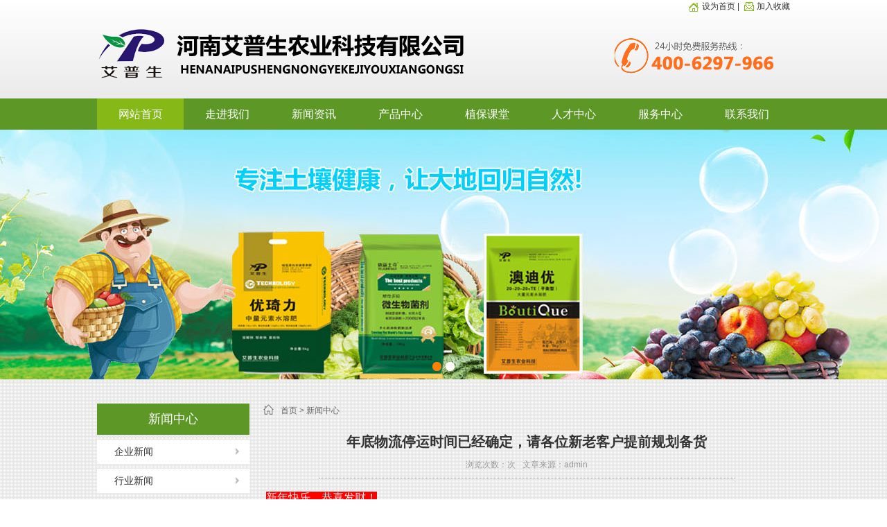

--- FILE ---
content_type: text/html
request_url: http://www.apsnykj.com/gongsixinwen/654.html
body_size: 5835
content:
<!doctype html>
<html>
<head><meta http-equiv="Content-Type" content="text/html; charset=gb2312" />
<title>年底物流停运时间已经确定，请各位新老客户提前规划备货</title>
<meta name="Keywords" content="年底物流停运时间已经确定，请各位新老客户提前规划备货" />
<meta name="Description" content="                    新年快乐，恭喜发财！                                                                                                                        " />
<link href="/css/global.css" rel="stylesheet" type="text/css">
<link href="/css/layerout.css" rel="stylesheet" type="text/css">
<script type="text/javascript" src="/js/jquery.js"></script>
<script type="text/javascript" src="/js/superslide.2.1.js"></script>
<script type="text/javascript" src="/js/nav.js"></script>
<script type="text/javascript" src="/js/scroll.js"></script>
<!--[if IE 6]>
<script src="/template/js/DD_belatedPNG_0.0.8a.js"></script>
<script>
  DD_belatedPNG.fix('*');
</script>
<![endif]-->
<body >
<div class="header">
    	<div class="auto top">
		<div class="rgt"><a href="l"><img src="/images/q1.png">设为首页 </a>| <a href="l"><img src="/images/q2.png">加入收藏</a></div><div class="clear"></div>
    		<div class="logo lft"><a href="http://www.apsnykj.com/"><img src="/images/logo.png"></a></div>
       		<div class="phone rgt"><img src="\images/phone.png"></div>
        </div>
        <div class="nav" id="navigation">
        	<ul class="auto">
            	<li class="current"><a href="http://www.apsnykj.com/">网站首页</a></li>
                <li class=""><a href="http://www.apsnykj.com/gsjs.html">走进我们</a>
                	<ul style="display: none;">
                        <li class=""><a href="http://www.apsnykj.com/gsjs.html">企业简介</a></li>
						
						<li><a href="http://www.apsnykj.com/qywh.html">企业文化</a></li>

						                   
						 <li><a href="http://www.apsnykj.com/fwcn.html">资质荣誉</a></li>
                    </ul>
                </li>
                <li class=""><a href="http://www.apsnykj.com/gongsixinwen/7_1.html">新闻资讯</a>
                	<ul style="display: none;">
                        <li class=""><a href="http://www.apsnykj.com/gongsixinwen/7_1.html">企业新闻</a></li>
						<li><a href="http://www.apsnykj.com/xingyexinwen/8_1.html">行业新闻</a></li>                
						   </ul>
                </li>
                
                <li class=""><a href="../bingdubingxilie/56_1.html">产品中心</a>
                	<ul style="display: none;">
<li><a href='../bingdubingxilie/56_1.html'  title='大量元素水溶肥系列'>大量元素水溶肥系列</a></li>
<li><a href='../guoshushajunjixilie/57_1.html'  title='中微量元素水溶肥系列'>中微量元素水溶肥系列</a></li>
<li><a href='../kangxilie/58_1.html'  title='含氨基酸腐殖酸水溶肥'>含氨基酸腐殖酸水溶肥</a></li>
<li><a href='../xijunxingbinghaixilie/59_1.html'  title='微生物菌肥系列'>微生物菌肥系列</a></li>
<li><a href='../xinyuxilie/60_1.html'  title='土壤改良系列'>土壤改良系列</a></li>
<li><a href='../bingduxilie/80_1.html'  title='其他系列'>其他系列</a></li>
                    </ul>
                </li>
                <li class=""><a href="http://www.apsnykj.com/zuowujishu/75_1.html">植保课堂</a>
                	<ul style="display: none;">
                        <li><a href="http://www.apsnykj.com/zuowujishu/75_1.html">作物技术</a></li>
						<li><a href="http://www.apsnykj.com/yuanlinjishu/76_1.html">园林技术</a></li>                  
						  </ul>
                </li>
                <li class=""><a href="http://www.apsnykj.com/rencaizhanlue.html">人才中心</a>
                <ul style="display: none;">
                        <li><a href="http://www.apsnykj.com/rencaizhanlue.html" target="_blank">人才战略</a></li>
                        <li><a href="http://www.apsnykj.com/zhaoxiannashi.html" target="_blank">招贤纳士</a></li>
                    </ul>	
                </li>
				 <li class="http://www.apsnykj.com/zaixianliuyan.html"><a href="http://www.apsnykj.com/zaixianliuyan.html">服务中心</a>
                	
                </li>
                <li class=""><a href="http://www.apsnykj.com/lianxifangshi.html">联系我们</a>
                	
                </li>
            </ul>
        </div>
    </div>
<div class="fullSlide">
          <div class="bd">
            <ul style="position: relative; width: 1366px; height: 460px;">



   <li _src="" style="position: absolute; width: 1366px; left: 0px; top: 0px; display: list-item; background: url(../zj/2017611043198.jpg) 50% 0px no-repeat;"><a target="_blank" href=""></a></li>


   <li _src="" style="position: absolute; width: 1366px; left: 0px; top: 0px; display: list-item; background: url(../zj/2017611043161.jpg) 50% 0px no-repeat;"><a target="_blank" href=""></a></li>

                       </ul>
          </div>
            <div class="hd">
                <ul><li class="on">1</li><li class="">2</li></ul>
              </div>
        </div>
    <script type="text/javascript">
    
    jQuery(".fullSlide").slide({
        titCell: ".hd ul",
        mainCell: ".bd ul",
        effect: "fold",
        autoPlay: true,
        autoPage: true,
        trigger: "mouseover",
        startFun: function(i) {
            var curLi = jQuery(".fullSlide .bd li").eq(i);
            if ( !! curLi.attr("_src")) {
                curLi.css("background-image", curLi.attr("_src")).removeAttr("_src")
            }
        }
    });
    </script>
    <!--end banner-->


 <div class="main">
        <div class="auto">
 <div class="siderbar lft">
<div class="menu">
<h2> 新闻中心  </h2>
     <div class="left_cplb">
                   <ul>
<li><a href='../gongsixinwen/7_1.html'  title='企业新闻'>企业新闻</a>
</li>
<li><a href='../xingyexinwen/8_1.html'  title='行业新闻'>行业新闻</a>
</li>

                   </ul>
<div class="join"><a href="http://www.apsnykj.com/lianxifangshi.html"><img src="/images/contact.gif"></a>
                	<a href="http://www.apsnykj.com/fwcn.html"><img src="/images/join.gif"></a>
                </div>
     </div>
                                

     
</div>

</div>
 <div class="right rgt">
            	<div class="map"><a href="http://www.apsnykj.com/">首页</a> &gt; 新闻中心</div>
                <div class="details">
 <h2>年底物流停运时间已经确定，请各位新老客户提前规划备货</h2>
                    <p class="info_1"><span>浏览次数：<script src="/incs/counter.asp?Id=654"></script>次</span><span>文章来源：admin</span></p>

                    <div class="content">
 <p>&nbsp;<span style="background-color: red; color: rgb(244, 244, 244); text-align: center; font-family: &quot;Hiragino Sans GB&quot;, &quot;Microsoft YaHei&quot;, Arial, sans-serif; font-size: 16px; widows: 1;">新年快乐，恭喜发财！</span><section label="Powered by bj.96weixin.com" style="margin: 0px; padding: 0px; max-width: 100%; color: rgb(62, 62, 62); font-family: &quot;Hiragino Sans GB&quot;, &quot;Microsoft YaHei&quot;, Arial, sans-serif; font-size: 16px; line-height: 25.6px; widows: 1; box-sizing: border-box !important; word-wrap: break-word !important;"><section style="margin: 0px; padding: 0px; max-width: 100%; box-sizing: border-box !important; word-wrap: break-word !important;"><section style="margin: 10px 0px; padding: 0px; max-width: 100%; box-sizing: border-box; word-wrap: break-word !important; border: 0px none;"><section label="Powered by bj.96weixin.com" style="margin: 0px; padding: 0px; max-width: 100%; box-sizing: border-box !important; word-wrap: break-word !important;"><section style="margin: 0px; padding: 0px; max-width: 100%; box-sizing: border-box !important; word-wrap: break-word !important;"><section style="margin: 10px 0px; padding: 0px; max-width: 100%; box-sizing: border-box; word-wrap: break-word !important; border: 0px none;"><section style="margin: 0px; padding: 0px; max-width: 100%; box-sizing: border-box !important; word-wrap: break-word !important; clear: both;"></section></section></section></section><section style="margin: 0px; padding: 0px; max-width: 100%; box-sizing: border-box; word-wrap: break-word !important; line-height: 30px; border: 0px; background-color: rgb(246, 246, 246);"><section style="margin: 0px; padding: 10px 20px 20px; max-width: 100%; box-sizing: border-box; word-wrap: break-word !important;"><section style="margin: 0px; padding: 0px; max-width: 100%; box-sizing: border-box !important; word-wrap: break-word !important;"><section style="margin: 0px; padding: 0px; max-width: 100%; box-sizing: border-box !important; word-wrap: break-word !important;"><section style="margin: 0px; padding: 0px; max-width: 100%; box-sizing: border-box; word-wrap: break-word !important; border: 3px solid rgb(216, 40, 33); border-radius: 8px;"><section style="margin: 0px; padding: 15px 0px 0px; max-width: 100%; box-sizing: border-box !important; word-wrap: break-word !important; transform: rotate(0deg); -webkit-transform: rotate(0deg);"><strong style="margin: 0px; padding: 0px; max-width: 100%; box-sizing: border-box !important; word-wrap: break-word !important;"><p style="margin: 0px; padding: 0px; max-width: 100%; box-sizing: border-box !important; word-wrap: break-word !important; clear: both; min-height: 1em; color: rgb(216, 40, 33); text-align: center; font-size: 26px; text-shadow: rgb(130, 130, 130) 1px 1px 2px;">豪翔物流2018春节放假通知</p></strong></section><section style="margin: -15px 0px 0px; padding: 0px; max-width: 100%; box-sizing: border-box !important; word-wrap: break-word !important;"><p style="margin: 0px; padding: 0px; max-width: 100%; box-sizing: border-box !important; word-wrap: break-word !important; clear: both; min-height: 1em;">&nbsp;</p></section><section style="margin: 0px; padding: 5px 10px 10px; max-width: 100%; box-sizing: border-box; word-wrap: break-word !important;"><p style="margin: 0px; padding: 0px; max-width: 100%; box-sizing: border-box !important; word-wrap: break-word !important; clear: both; min-height: 1em; color: rgb(216, 40, 33); line-height: 3em;"><span style="margin: 0px; padding: 0px; max-width: 100%; box-sizing: border-box !important; word-wrap: break-word !important; line-height: inherit;">尊敬的客户：</span></p><p style="margin: 0px; padding: 0px; max-width: 100%; box-sizing: border-box !important; word-wrap: break-word !important; clear: both; min-height: 1em; color: rgb(216, 40, 33); line-height: 2em;"><span style="margin: 0px; padding: 0px; max-width: 100%; box-sizing: border-box !important; word-wrap: break-word !important; line-height: inherit;">&nbsp; &nbsp; &nbsp; &nbsp;您好！感谢您多年来的支持和陪伴。春节将至，根据国家法定节假日规定，结合我公司实际运营情况，现将我公司春节放假通知公布如下。</span></p><p style="margin: 0px; padding: 0px; max-width: 100%; box-sizing: border-box !important; word-wrap: break-word !important; clear: both; min-height: 1em; line-height: 3em;"><strong style="margin: 0px; padding: 0px; max-width: 100%; box-sizing: border-box !important; word-wrap: break-word !important;"><span style="margin: 0px; padding: 0px; max-width: 100%; box-sizing: border-box !important; word-wrap: break-word !important; line-height: inherit; color: rgb(255, 0, 0);">一、停止收货时间</span></strong><span style="margin: 0px; padding: 0px; max-width: 100%; box-sizing: border-box !important; word-wrap: break-word !important; line-height: inherit; color: rgb(255, 0, 0);"><br style="margin: 0px; padding: 0px; max-width: 100%; box-sizing: border-box !important; word-wrap: break-word !important;" /></span></p><p style="margin: 0px; padding: 0px; max-width: 100%; box-sizing: border-box !important; word-wrap: break-word !important; clear: both; min-height: 1em; line-height: 3em;"><span style="margin: 0px; padding: 0px; max-width: 100%; box-sizing: border-box !important; word-wrap: break-word !important; color: rgb(255, 0, 0);">1、省外停止收货（即郑发最后一车）时间：</span></p><p style="margin: 0px; padding: 0px; max-width: 100%; box-sizing: border-box !important; word-wrap: break-word !important; clear: both; min-height: 1em; line-height: 2em;"><span style="margin: 0px; padding: 0px; max-width: 100%; box-sizing: border-box !important; word-wrap: break-word !important; color: rgb(255, 0, 0);"><span style="margin: 0px; padding: 0px; max-width: 100%; color: rgb(216, 40, 33); line-height: 32px; box-sizing: border-box !important; word-wrap: break-word !important;">&nbsp; &nbsp; &nbsp; &nbsp;</span>1月31日（腊月十五）停收的省际线路有：新疆、贵州（其中 遵义专线腊月十二停收）、云南、广西、广东、海南</span></p><p style="margin: 0px; padding: 0px; max-width: 100%; box-sizing: border-box !important; word-wrap: break-word !important; clear: both; min-height: 1em; line-height: 2em;"><span style="margin: 0px; padding: 0px; max-width: 100%; box-sizing: border-box !important; word-wrap: break-word !important; color: rgb(255, 0, 0);"><span style="margin: 0px; padding: 0px; max-width: 100%; color: rgb(216, 40, 33); line-height: 32px; box-sizing: border-box !important; word-wrap: break-word !important;">&nbsp; &nbsp; &nbsp; &nbsp;</span>2月2日（腊月十七）停收的省际线路有：北京、内蒙古、湖南、天津、浙江、四川、江西、福建、甘肃、宁夏、青海、辽宁、吉林、重庆、黑龙江、延安专线、汉中专线、大同专线</span></p><p style="margin: 0px; padding: 0px; max-width: 100%; box-sizing: border-box !important; word-wrap: break-word !important; clear: both; min-height: 1em; line-height: 2em;"><span style="margin: 0px; padding: 0px; max-width: 100%; box-sizing: border-box !important; word-wrap: break-word !important; color: rgb(255, 0, 0);"><span style="margin: 0px; padding: 0px; max-width: 100%; color: rgb(216, 40, 33); line-height: 32px; box-sizing: border-box !important; word-wrap: break-word !important;">&nbsp; &nbsp; &nbsp; &nbsp;</span>2月5日（腊月二十）停收的省际线路有：山东、江苏、河北、安徽、湖北、上海、陕西、山西</span></p><p style="margin: 0px; padding: 0px; max-width: 100%; box-sizing: border-box !important; word-wrap: break-word !important; clear: both; min-height: 1em; line-height: 2em;"><span style="margin: 0px; padding: 0px; max-width: 100%; box-sizing: border-box !important; word-wrap: break-word !important; color: rgb(255, 0, 0); line-height: inherit;">2、河南省内线路停止收货（即郑发最后一车）时间：2月5日（腊月二十）</span></p><p style="margin: 0px; padding: 0px; max-width: 100%; box-sizing: border-box !important; word-wrap: break-word !important; clear: both; min-height: 1em; line-height: 3em;"><strong style="margin: 0px; padding: 0px; max-width: 100%; box-sizing: border-box !important; word-wrap: break-word !important;"><span style="margin: 0px; padding: 0px; max-width: 100%; box-sizing: border-box !important; word-wrap: break-word !important; color: rgb(255, 0, 0);">二、发放货款时间安排</span></strong></p><p style="margin: 0px; padding: 0px; max-width: 100%; box-sizing: border-box !important; word-wrap: break-word !important; clear: both; min-height: 1em; line-height: 2em;"><span style="margin: 0px; padding: 0px; max-width: 100%; box-sizing: border-box !important; word-wrap: break-word !important; color: rgb(255, 0, 0);"><span style="margin: 0px; padding: 0px; max-width: 100%; color: rgb(216, 40, 33); line-height: 32px; box-sizing: border-box !important; word-wrap: break-word !important;">&nbsp; &nbsp; &nbsp; &nbsp;</span>2月5日（腊月二十），所有部门停止收货后，我公司的东园区、南园区、信基园区的财务部门，将继续为广大客户办理发款业务，并根据实际情况安排放假时间。</span></p><p style="margin: 0px; padding: 0px; max-width: 100%; box-sizing: border-box !important; word-wrap: break-word !important; clear: both; min-height: 1em; line-height: 3em;"><strong style="margin: 0px; padding: 0px; max-width: 100%; box-sizing: border-box !important; word-wrap: break-word !important;"><span style="margin: 0px; padding: 0px; max-width: 100%; box-sizing: border-box !important; word-wrap: break-word !important; color: rgb(255, 0, 0);">三、春节后营业时间</span></strong></p><p style="margin: 0px; padding: 0px; max-width: 100%; box-sizing: border-box !important; word-wrap: break-word !important; clear: both; min-height: 1em; line-height: 2em;"><span style="margin: 0px; padding: 0px; max-width: 100%; box-sizing: border-box !important; word-wrap: break-word !important; color: rgb(255, 0, 0);"><span style="margin: 0px; padding: 0px; max-width: 100%; color: rgb(216, 40, 33); line-height: 32px; box-sizing: border-box !important; word-wrap: break-word !important;">&nbsp; &nbsp; &nbsp; &nbsp;</span>春节后，我公司将于2月25日（正月初十）正式收货，省内外所有线路恢复正常运营。</span></p></section></section></section></section></section></section><section label="Powered by bj.96weixin.com" style="margin: 0px; padding: 0px; max-width: 100%; box-sizing: border-box !important; word-wrap: break-word !important;"><section label="Powered by bj.96weixin.com" style="margin: 0px; padding: 0px; max-width: 100%; box-sizing: border-box !important; word-wrap: break-word !important;"><section style="margin: 0px; padding: 0px; max-width: 100%; box-sizing: border-box !important; word-wrap: break-word !important;"><br /></section></section></section></section></section></section><section label="Powered by bj.96weixin.com" style="margin: 0px; padding: 0px; max-width: 100%; color: rgb(62, 62, 62); font-family: &quot;Hiragino Sans GB&quot;, &quot;Microsoft YaHei&quot;, Arial, sans-serif; font-size: 16px; line-height: 25.6px; widows: 1; box-sizing: border-box !important; word-wrap: break-word !important;"><section style="margin: 0px; padding: 0px; max-width: 100%; box-sizing: border-box !important; word-wrap: break-word !important;"><section style="margin: 0.5em auto; padding: 0px; max-width: 100%; box-sizing: border-box; word-wrap: break-word !important; border: none; width: 500px;"><section style="margin: 0px auto; padding: 1em 0px 0px; max-width: 100%; box-sizing: border-box; word-wrap: break-word !important; width: auto; height: auto; overflow: hidden; color: rgb(255, 0, 0); background-image: url(http://mmbiz.qpic.cn/mmbiz_jpg/yicTdkf87G1o0OWaMiaG7cc9a8BfauMjiaH51gked1khYZWLXBwYDj7IhHOibewrTjepdsA2u9v812obrq7b9ba8uQ/0?wx_fmt=jpeg); background-size: 100%; background-repeat: no-repeat;"><p style="margin: 0px; padding: 10px 0px; max-width: 100%; box-sizing: border-box !important; word-wrap: break-word !important; clear: both; min-height: 1em; line-height: 1.8em; text-align: center; font-weight: bold;"><span style="margin: 0px; padding: 0px; max-width: 100%; box-sizing: border-box !important; word-wrap: break-word !important; font-size: 18px;">祝大家新春快乐</span></p><section style="margin: 0px; padding: 0px 60px; max-width: 100%; box-sizing: border-box; word-wrap: break-word !important;"><p style="margin: 0px; padding: 0px; max-width: 100%; box-sizing: border-box !important; word-wrap: break-word !important; clear: both; min-height: 1em;"><span style="margin: 0px; padding: 0px; max-width: 100%; box-sizing: border-box !important; word-wrap: break-word !important; font-size: 14px;"><span style="margin: 0px; padding: 0px; max-width: 100%; line-height: 30px; font-size: 16px; background-color: rgb(246, 246, 246); box-sizing: border-box !important; word-wrap: break-word !important;">新的一年里，豪翔物流将秉承&ldquo;送货快，回款更快&rdquo;的宗旨，一如既往地为广大客户提供优质的货运服务。值此新春佳节到来之际，豪翔物流全体员工，祝愿广大客户新春快乐，生意兴隆，身体健康，万事如意！</span></span></p></section></section><section style="margin: 0px; padding: 0px; max-width: 100%; box-sizing: border-box !important; word-wrap: break-word !important; height: 6px; background-image: url(http://mmbiz.qpic.cn/mmbiz_png/yicTdkf87G1o0OWaMiaG7cc9a8BfauMjiaHZQAxVb2sRgwAY2GURMabGmg368hp7L7aYErYj1soXMbaN8tKSQKpJA/0?wx_fmt=png); background-size: 100% 100%;"></section></section></section><section label="Powered by bj.96weixin.com" style="margin: 0px; padding: 0px; max-width: 100%; box-sizing: border-box !important; word-wrap: break-word !important;"><section style="margin: 0px; padding: 0px; max-width: 100%; box-sizing: border-box !important; word-wrap: break-word !important;">本文转自公司合作物流&mdash;豪翔物流</section></section></section></p>
                    </div>
                </div>
                <!--end details-->
            </div>
            <!--end right-->
   <div style="clear: both;"></div>
        </div>
    </div>


<div class="footer">
    	<div class="f_top">
		<div class="auto">
		
		<a href="http://www.apsnykj.com/">首页</a>|<a href="http://www.apsnykj.com/gsjs.html">关于我们</a>|<a href="http://www.apsnykj.com/gongsixinwen/7_1.html">新闻资讯</a>|<a href="http://www.apsnykj.com/dxdjA/10_1.html">产品中心</a>|<a href="http://www.apsnykj.com/zaixianliuyan.html">客户服务</a>|<a href="http://www.apsnykj.com/lianxifangshi.html">联系我们</a>
		</div>
		</div>
        <div class="f_bot">
		友情链接：<a href='http://www.baidu.com/' target= '_blank'  title='百度搜索'>百度搜索</a>
&#160; 
	
<br/>
		郑州市高新技术开发区 
电话：400-6297-966  
邮箱：269078093@qq.com <a target="_blank" rel="nofollow"  href="http://www.beian.miit.gov.cn/" style="color: #666; " >
备案号：<a target="_blank" rel="nofollow"  href="https://beian.miit.gov.cn/">豫ICP备19043892号-2</a> 
</a> 
        </div>
    </div>



--- FILE ---
content_type: text/css
request_url: http://www.apsnykj.com/css/global.css
body_size: 2259
content:
@charset "gb2312";
body,p,div,h1,h2,h3,h4,h5,h6,ul,li,form,table,dd,dl,dt{ margin:0; padding:0;}
body{  font-family:"Microsoft yahei", Arial, Helvetica, sans-serif; font-size:12px; color:#333; background:url(../images/bg.gif);}
*{ outline:none;}
ul,li{ list-style:none;}
.txt_ul li{ height:26px; line-height:26px; overflow:hidden; background:url(../images/icon.gif) no-repeat 0 9px; padding-left:12px; font-size:14px;}
.txt_ul li span{ float:right; color:#ccc; font-size:11px;}
a{ text-decoration:none; color:#333;}
a:hover,.txt_ul li a:hover{  color:#69b413;}
.clear{ clear:both; font-size:0; height:0; line-height:0;}
img{ border:none;}
em{ font-style:normal;}
.lft{ float:left;}
.rgt{ float:right;}
.auto{ width:1000px; margin:0 auto;}
.ipt{ background:none; outline:none; border:none;}
.btn{ border:none; cursor:pointer;}


/*--------------header--------------*/
.header{ width:100%; height:187px; background:url(../images/top_bg.jpg) repeat-x;}
.header .top{ height:142px;}
.header .top  img{ vertical-align:middle;}
.header .logo{  margin-top:20px;}
.header .phone{ margin-top:35px;}
.nav{ width:100%; height:45px; background:#5d9827; font-size:16px;}
.nav a{ color:#fff; display:block; width:125px; height:45px;}
.nav a:hover,.nav li.current a,.nav li.hs{ color:#fff; text-decoration:none; background:#86b918;}
.nav li{ float:left; width:125px;  text-align:center; line-height:45px; position:relative;}

.nav li ul{ position:absolute; display:none; z-index:999; background:url(../images/tm.png); left:0px; top:45px; width:125px; font-size:12px;}
.nav li ul li{ background:none; height:35px; line-height:35px; border-bottom:1px dotted #1D7810;}
.nav li ul li a{ height:35px;}
.nav li ul li a:hover{ background:#86b918;}


/*------------banner样式----------*/
.fullSlide {
	width:100%;
	height:360px;
	overflow:hidden; position:relative; z-index:2; background:#fff;
}
.fullSlide .bd {
	margin:0 auto;
	position:relative;
	z-index:0;
	overflow:hidden;
}
.fullSlide .bd ul {
	width:100% !important;
}
.fullSlide .bd li {
	width:100% !important;
	height:360px;
	overflow:hidden;
	text-align:center;
}
.fullSlide .bd li a {
	display:block;
	height:360px;
}
.fullSlide .hd {
	width:100%;
	position:absolute;
 z-index:9999; height:28px; overflow:hidden; left:0; bottom:0; _bottom:-1px; z-index:5; padding-top:7px;
}
.fullSlide .hd ul {
	text-align:center;
}
.fullSlide .hd ul li {
	cursor:pointer;
	display:inline-block;
	*display:inline;
	zoom:1;
	width:13px;
	height:13px;
	margin:3px;
	overflow:hidden;
	background:url(../images/scroll.png) no-repeat -13px 0;
	filter:alpha(opacity=100);
	opacity:1;
	line-height:999px;
}
.fullSlide .hd ul .on {
	background:url(../images/scroll.png) no-repeat;
	filter:alpha(opacity=100);
	opacity:1;
}

.page{ width:650px; overflow:hidden; margin:0 auto; color:#ccc; font-family:Verdana, Geneva, sans-serif; padding-top:30px; padding-bottom:15px;}
.page a,.page span{ float:left; padding:5px 8px; background:#bbb; color:#eee;  margin:0 2px; display:inline; font-size:12px;}
.page a:hover{ background:#ff9900; text-decoration:none; color:#fff;}
.page span.current{ background:#ff9900; color:#fff;}

/*details*/
.details h2{ text-align:center; margin-bottom:10px; font-size:20px; height:30px; line-height:30px;}
.info_1{ text-align:center; color:#999; font-size:12px; border-bottom:1px dotted #999; padding-bottom:10px; width:600px; margin:0px auto 15px auto;}
.info_1 span{ margin:0 5px;}
.content{ line-height:25px; font-size:14px;}
.page_1{ line-height:25px; border-top:1px solid #ccc; padding-top:15px; width:100%; margin-top:15px; color:#666; font-size:12px;}
.page_1 a{ color:#666;}
.page_1 a:hover{ color:#f60;}

.news_pic{ background:#f9f9f9; overflow:hidden; padding:10px; margin-bottom:15px;}
.news_pic img{ display:block; width:135px; height:115px; float:left; margin-right:20px;}
.news_pic h3{ font-size:16px; line-height:35px; height:35px; overflow:hidden;}
.news_pic span{ line-height:25px; font-size:12px; color:#888;}

.wbk{ border:1px solid #eeeeee; width:183px; height:25px;}
.textarea-text{background-color:#FFF; border:0; border:none; border:1px solid #eeeeee; height:150px; width:450px;}
.align{text-align:right; padding-right:10px;}
.yzm{ border:1px solid #eeeeee; width:60px; height:25px; margin-right:5px;}
.tbl{ color:#666; width:700px; margin-left:20px;}
.tbl span{ color:#f00;}
.tbl .btn{ color:#fff; font-size:14px; font-family:"微软雅黑"; width:110px; text-align:center; background:#ff8800; height:34px; line-height:34px; cursor:pointer;}
.tbl .btn:hover{ background:#ff6600;}
.tbl td{ height:45px;}


.indexlb{ float:left; width:280px;}
.indexlb li{ height:70px; line-height:70px; margin-bottom:10px; font-size:20px; text-align:center; }
.indexlb li a{ color:#fff; display:block;}
.indexlb li .div1{ background:#69b413;}
.indexlb li .div2{ background:#06bb9a;}
.indexlb li .div3{ background:#049933;}
.indexlb li .div4{ background:#79caf9;}
.indexlb li .div5{ background:#e87041;}
.indexlb li .div6{ background:#b06420;}


.formys{ height:auto; padding:10px;}
.cpmcys{ width:300px; height:34px;border:1px solid #dedede;}
.formbz{ float:left;}
	.G_InputText{

	width:300px;

	height:30px;

	border:1px solid #d2d4d6;

}

.G_textarea{

	width:300px;

	height:100px;

	border:1px solid #dedede;

}

.G_ul{

	margin:0 auto;
}

.G_botton{

	width:55px;

	height:30px;

	line-height:30px;

	border:0;

	background:url(button.gif) no-repeat;

	cursor:pointer;

}

.borderLi{ width:500px; height:auto; padding-top:10px;}
.G_tips{

	

	width:486px;

	margin:10px auto 0 auto;

	border:1px solid #dedede;

	padding:7px;

	border-radius:5px;

	-moz-border-radius:5px;

	-webkit-border-radius:5px;

	box-shadow: 0px 0px 3px rgba(0,0,0,.1);

	-webkit-box-shadow: 0px 0px 3px rgba(0,0,0,.1);

	-moz-box-shadow: 0px 0px 3px rgba(0,0,0,.1);

}



--- FILE ---
content_type: text/css
request_url: http://www.apsnykj.com/css/layerout.css
body_size: 1963
content:
@charset "gb2312";
.main{ width:100%; overflow:hidden; background:url(../images/line.gif) repeat-x; padding-top:30px;}
.l_box{ background:#fff;}
.l_top{ height:28px; line-height:28px; margin-bottom:15px; overflow:hidden; width:100%;}
.l_top span{ float:left; background:url(../images/span_bg.gif); width:100px; height:28px; text-align:center; color:#fff; font-size:16px; font-weight:normal;}
 .rgt1{ width:35px; height:16px; margin-top:10px; float:right; position:absolute;}
.product{ width:360px; overflow:hidden; margin-left:20px; }
.pic_box{ background:#fff; width:340px; overflow:hidden; padding:10px; height:215px; padding-top:0px;position:relative;}
.pic_ul{ width:340px; overflow:hidden; float:left; padding-top:10px;}
.pic_ul li,.p_ul li{ float:left; width:340px; display:inline; background:#fff;}
.pic_ul li span,.p_ul li span{ display:block; text-align:center; font-size:14px; line-height:35px; height:35px; text-align:center; overflow:hidden; cursor:pointer;}
.pic_ul li img,.p_ul li img{ width:340px; height:180px;}
.pic_ul .ScrCont{width:10000000px;}
.pic_ul #List1,.pic_ul #List2{float:left;}
.scroll_left,.scroll_right{ width:16px; height:16px;}
.scroll_left a,.scroll_right a{ width:16px; height:16px; overflow:hidden; cursor:pointer; display:block;}
.scroll_left a{ background:url(../images/btn_click.gif);}
.scroll_right a{ background:url(../images/btn_click.gif) -16px 0;}
.scroll_left a:hover{ background:url(../images/btn_click_1.gif);}
.scroll_right a:hover{ background:url(../images/btn_click_1.gif) -16px 0;}

.news{ width:360px; overflow:hidden; margin-top:15px;}
.news .l_top img{ float:right; margin-top:7px;}
.news .l_box{ width:330px; overflow:hidden; padding:20px 15px 0 15px; height:169px;}
.news .nw_pic{ width:100%; overflow:hidden; border-bottom:1px dotted #ccc; padding-bottom:10px; margin-bottom:5px;}
.news .nw_pic img{ display:block; float:left; margin-right:10px;}
.news .nw_pic p{ height:25px; line-height:25px; font-size:14px; overflow:hidden;}
.news .nw_pic span{ display:block; color:#999; line-height:22px; height:44px; overflow:hidden;}

.lin{ width:294px; overflow:hidden; margin-left:15px; display:inline;}
.lin .tp{ width:100%; background:#5d9827; height:35px; line-height:35px; color:#FFFFFF; font-weight:normal; text-align:center;}
.lin .l_box{ width:294px; overflow:hidden; }
.lin .l_box .div1{ float:left; width:137px; height:117px; text-align:center; background:#86b918; padding-top:30px; font-size:20px; line-height:33px;}
.lin .l_box a{ color:#FFFFFF;}
.lin .l_box .div2{ float:right; width:137px;  height:117px; text-align:center; padding-top:30px; font-size:20px; line-height:33px; background:#9a9a9a;}

.l_ul li a.n_2{ background-position:-80px 0;}
.l_ul li.current a.n_2{ background-position:-80px -85px;}
.l_ul li a.n_3{ background-position:-219px 0;}
.l_ul li.current a.n_3{ background-position:-219px -85px;}
.l_ul li a.n_4{ background-position:-150px 0;}
.l_ul li.current a.n_4{ background-position:-150px -85px;}

.honor{ width:245px; overflow:hidden;}
.honor .l_box{ padding:15px 12px; padding-bottom:0; height:220px;}
.h_ul{ width:100%; overflow:hidden; height:205px;}
.h_ul li{ width:220px; margin-top:5px; float:left;}
.h_ul li img{ width:220px; height:165px; display:block;}
.h_ul li span{ display:block; height:50px; line-height:50px; overflow:hidden; text-align:center; cursor:pointer;}

.honor .hd{ float:right; margin-top:10px; width:55px;}
.honor .hd li{ background:url(../images/small_btn.png) no-repeat -8px 0; overflow:hidden; padding-top:15px; cursor:pointer; width:8px; height:8px; margin-left:5px; float:left; display:inline;}
.honor .hd li.on{ background:url(../images/small_btn.png) no-repeat 0 0; padding-top:15px;}
.honor .bd{ zoom:1;}

.footer{ width:100%; overflow:hidden; text-align:center; color:#666; margin-top:30px;}
.f_top{ width:100%; background:#1F8011; height:35px; line-height:35px; overflow:hidden; color:#fff; }
.f_top a{ color:#fff; margin:0 10px;}
.f_bot{ line-height:25px; padding:12px 0;}

.sub_ban{  height:305px; overflow:hidden; width:100%; margin:0 auto; text-align:center}
.siderbar{ width:220px; overflow:hidden;}
.menu{ width:100%; overflow:hidden;}
.menu h2{ height:45px; line-height:45px; font-weight:normal; font-size:18px; color:#fff; text-align:center; background:#5d9827 url(../images/h_icon.gif) no-repeat 20px 16px; margin-bottom:5px; margin-top:5px;}
.menu h2 a:hover{ color:#FFFFFF;}
.menu .ac{ background:#86b918;}

.menu li{ height:35px; line-height:35px; margin-top:7px; font-size:14px; text-indent:25px;}
.menu li a{ display:block; width:100%; height:35px; background:#fff url(../images/li_icon.png) no-repeat 200px 0px;}
.menu li a:hover,.menu li.current a{ color:#fff; text-decoration:none; background:#86b918 url(../images/li_icon.png) no-repeat 200px -32px;}
.join{ width:220px; overflow:hidden;}
.join img{ margin-top:10px; display:block;}

.right{ width:760px; overflow:hidden;}
.right .map{ height:30px; line-height:30px; color:#666; width:100%; margin-bottom:15px; background:url(../images/map.png) 0 6px no-repeat; text-indent:25px;}
.right .map a{ color:#666;}
.right .map span{ font-size:18px; color:#fff; float:left; height:30px; background:#ff8600; text-align:center; width:120px;}
.n_ul li{ height:40px; line-height:40px; border-bottom:1px dashed #ccc; border-top:1px dashed #efefef; font-size:14px; background:url(../images/sj.png) no-repeat 0 16px; padding-left:16px;}

.right .h_ul{ height:auto;}
.right .h_ul li{ width:190px; overflow:hidden; margin:10px 8px 0 5px;}
.right .h_ul li span{ height:35px; line-height:35px;}
.right .h_ul li img{ width:190px; height:140px;}



.right .p_ul li{ margin:10px 10px 0 0px; width:240px; font-size:14px;} 
.right .p_ul li img{ width:200px; height:267px;}
.right .p_ul li span{ height:40px; line-height:40px; margin:0;}


.ln_ul{ width:100%; overflow:hidden;}
.ln_ul li{ width:100%; overflow:hidden; border-bottom:1px dotted #ccc; padding-bottom:12px; margin-bottom:15px; font-size:14px;}
.ln_ul li h2{ font-size:16px; height:30px;}
.ln_ul li a{ display:inline-block; margin-right:25px; color:#666;}
.ln_ul li a:hover{ color:#ff6600;}
.ln_ul li dl{ line-height:25px;}





--- FILE ---
content_type: application/javascript
request_url: http://www.apsnykj.com/js/nav.js
body_size: 339
content:
//导航效果（兼容IE6）
$(document).ready(function () {

            $("#navigation ul li:has(ul)").hover(function () {
                $(this).children("ul").stop(true, true).slideDown(400);


            }, function () {
                $(this).children("ul").stop(true, true).slideUp("fast");
            });




            $("#navigation ul li").hover(function () {
                $(this).addClass("hs");
            }, function () {
                $(this).removeClass("hs");
            });

        });